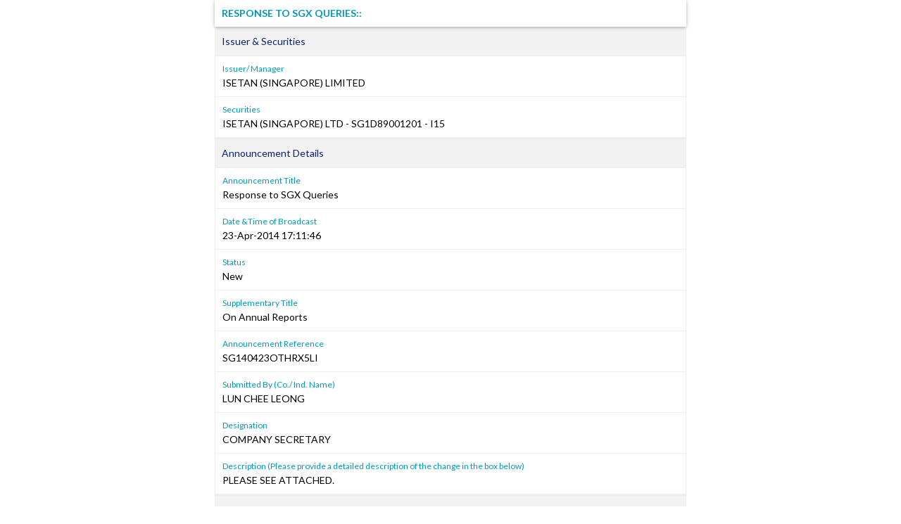

--- FILE ---
content_type: text/html; charset=utf-8
request_url: https://links.sgx.com/1.0.0/corporate-announcements/215ST93G6NFEEHZ1/ae44603293fc3274f7a7717de74e21248d79031a612f7d3c9175c0afd1215a63
body_size: 1820
content:


 
<!DOCTYPE html PUBLIC "-//W3C//DTD XHTML 1.0 Transitional//EN">
<html xmlns="http://www.w3.org/1999/xhtml">
<head id="Head1"><meta http-equiv="X-UA-Compatible" content="IE=edge" /><link rel="shortcut icon" type="image/x-icon" href="/image/favicon.ico" /><link href="../../../_layouts/1033/styles/SGX.COW.MasterPage/SGX_COW_MasterPage/SGX_Stocks.css" rel="stylesheet" type="text/css" />
    <!-- Custom Corporate announcement -->
    <link href="../../../_layouts/1033/styles/SGX.COW.MasterPage/SGX_COW_MasterPage/SGX_Master.css" rel="stylesheet" type="text/css" />
    <!--Warrants-->
    <link href="../../../_layouts/1033/styles/SGX.COW.MasterPage/SGX_COW_MasterPage/SGX_Warrants.css" rel="stylesheet" type="text/css" />
    <!--CorpInfo-->
    <link href="../../../_layouts/1033/styles/SGX.COW.MasterPage/SGX_COW_MasterPage/SGX_CorpInfo.css" rel="stylesheet" type="text/css" />
    <!--IPOAllinOne-->
    <link href="../../../_layouts/1033/styles/SGX.COW.MasterPage/SGX_COW_MasterPage/SGX_IPO_Page.css" rel="stylesheet" type="text/css" /><title>Response to SGX Queries&#58;&#58;</title><meta name='Title' content='ISETAN &#40;SINGAPORE&#41; LTD' /> <meta name='Date' content='20140423T17&#58;11&#58;46Z' /> <meta name='Description' content='Response to SGX Queries&#58;&#58;-SG140423OTHRX5LI' /> <meta property="og:image" content="http://www.sgx.com/sgxv2/image/theme/sgxPortal.png"><meta name="viewport" content="width=device-width, initial-scale=1"><meta property='og:title' content='ISETAN &#40;SINGAPORE&#41; LIMITED : 23-Apr-2014' /><meta property='og:description'  content='Response to SGX Queries&#58;&#58;' /> <title>
	Response to SGX Queries&#58;&#58;
</title></head>
<body>
    <form name="form1" method="post" action="./ae44603293fc3274f7a7717de74e21248d79031a612f7d3c9175c0afd1215a63" id="form1">
<div>
<input type="hidden" name="__VIEWSTATE" id="__VIEWSTATE" value="/wEPDwULLTIwMjIzNDYzODJkZBCgWbpg64KFZknfTuYxSN8Or7Up5HJfCPn0hVZWBG8o" />
</div>

<div>

	<input type="hidden" name="__VIEWSTATEGENERATOR" id="__VIEWSTATEGENERATOR" value="CA0B0334" />
	<input type="hidden" name="__EVENTVALIDATION" id="__EVENTVALIDATION" value="/wEdAAL5Q8Gn6ol9k+8rP4hQ3VC42l+c+fNUMVoVgCLEbQ4FV+PDM/IpyKlWDL514VHff+rYqxaTz7m6c/aW7LIXdQKr" />
</div>
    <div id="divControls" class="announcement">
<link rel="Stylesheet" href="../../../_layouts/1033/styles/infoviewstyle.css" />
<input type="hidden" name="ctl07$hfIsArchived" id="ctl07_hfIsArchived" value="True" />
<div id="ctl07_pnlTemplate" style="margin: 0 auto; max-width: 670px">
	
    <!DOCTYPE html PUBLIC "-//W3C//DTD HTML 4.01 Transitional//EN"><html xmlns:ms="urn:schemas-microsoft-com:xslt" xmlns:fo="http://www.w3.org/1999/XSL/Format" xmlns:fn="http://www.w3.org/2005/xpath-functions" xmlns:java="java" xmlns:xlink="http://www.w3.org/1999/xlink" xmlns:xs="http://www.w3.org/2001/XMLSchema" xmlns:xsi="http://www.w3.org/2001/XMLSchema-instance"><div style="display:none; "></div><div class="announcement"><h1>Response to SGX Queries&#58;&#58;</h1><div></div><h2 class="announcement-group-header">Issuer &amp; Securities</h2><div class="announcement-group"><dl><dt>Issuer/ Manager</dt><dd>ISETAN (SINGAPORE) LIMITED</dd><dt>Securities</dt><dd>ISETAN (SINGAPORE) LTD - SG1D89001201 - I15<br></dd></dl></div><h2 class="announcement-group-header">Announcement Details</h2><div class="announcement-group"><dl><dt>Announcement Title </dt><dd>Response to SGX Queries</dd><dt>Date &amp;Time of Broadcast </dt><dd>23-Apr-2014 17:11:46</dd><dt>Status </dt><dd>New</dd><dt>Supplementary Title</dt><dd>On Annual Reports</dd><dt>Announcement Reference</dt><dd>SG140423OTHRX5LI</dd><dt>Submitted By (Co./ Ind. Name)</dt><dd>LUN CHEE LEONG</dd><dt>Designation</dt><dd>COMPANY SECRETARY</dd><dt>Description (Please provide a detailed description of the change in the box below)</dt><dd>PLEASE SEE ATTACHED.</dd></dl></div><h2 class="announcement-group-header">Attachments</h2><div class="announcement-group"><dl class="announcement-attachment-list"><dd><a href="/1.0.0/corporate-announcements/215ST93G6NFEEHZ1/292653_Response_to_SGX_Queries_23Apr2014_Final.pdf" target="_blank" class="announcement-attachment">Response_to_SGX_Queries_23Apr2014_Final.pdf</a></dd><dd class="announcement-attachment-size">Total size =41K</dd></dl></div><dl id="tblRelatedAnnouncements" style="display:none"><h2 class="announcement-group-header">Related Announcements</h2><div class="announcement-group"><dl class="announcement-attachment-list"><dt>Related Announcements</dt><dd><br />                  <br />                </dd></dl></div></dl><script type="text/javascript">
            document.body.oncopy = function() { return false; }
            document.body.oncut = function() { return false; }
            document.body.onpaste = function() { return false; }
            var addthis_config = {"data_track_addressbar":true};
          </script></div></html>

</div>


</div>
    </form>	
</body>
</html>
